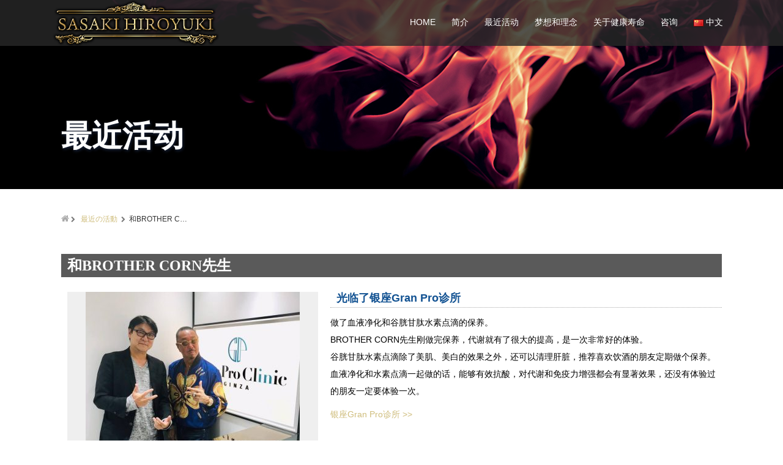

--- FILE ---
content_type: text/html; charset=UTF-8
request_url: https://cn.sasaki-hiroyuki.com/active/1557/
body_size: 6068
content:
<!DOCTYPE html>
<html lang="zh-CN">
<head>
<meta charset="utf-8">
<meta name="format-detection" content="telephone=no">
<meta name="viewport" content="width=device-width">
<title>和BROTHER CORN先生｜Esthe Pro Labo 佐佐木 广行</title>
<meta name="description" content="佐佐木 广行（SASAKI Hiroyuki）官网的「和BROTHER CORN先生」页面。以“内在美容（Inner beauty）”为切入口，希望能为延长国民健康寿命做出贡献为使命，Esthe Pro Labo 亲自动手研制开发出专业的美容产品。与美容，医疗，体育各界反复交换意见改善提升，目前也正在广泛地活动中。" />
<meta name="Keywords" content="和BROTHER CORN先生,佐佐木 广行,Esthe Pro Labo" />
<meta content="和BROTHER CORN先生｜Esthe Pro Labo 佐佐木 广行" name="title" />
<meta property="og:type" content="article"/>
<meta property="og:title" content="和BROTHER CORN先生｜Esthe Pro Labo 佐佐木 广行"/>
<meta property="og:description" content="佐佐木 广行（SASAKI Hiroyuki）官网的「和BROTHER CORN先生」页面。以“内在美容（Inner beauty）”为切入口，希望能为延长国民健康寿命做出贡献为使命，Esthe Pro Labo 亲自动手研制开发出专业的美容产品。与美容，医疗，体育各界反复交换意见改善提升，目前也正在广泛地活动中。" />
<meta property="og:url" content="https://cn.sasaki-hiroyuki.com/active/1557/" />

<meta property="og:site_name" content="Esthe Pro Labo 佐佐木 广行"/>
<meta property="og:image" content="https://cn.sasaki-hiroyuki.com/wpsh/wp-content/themes/sasaki-hiroyuki/images/ogimage.jpg" />

<link rel="stylesheet" href="https://cn.sasaki-hiroyuki.com/wpsh/wp-content/themes/sasaki-hiroyuki/css/bootstrap.min.css" type="text/css" media="all">
<link rel="stylesheet" href="https://cn.sasaki-hiroyuki.com/wpsh/wp-content/themes/sasaki-hiroyuki/css/font-awesome.min.css" type="text/css" media="all">
<link rel="stylesheet" href="https://cn.sasaki-hiroyuki.com/wpsh/wp-content/themes/sasaki-hiroyuki/style.css" type="text/css" media="all">
<script type="text/javascript" src="https://cn.sasaki-hiroyuki.com/wpsh/wp-content/themes/sasaki-hiroyuki/js/jquery.min.js"></script>
<script type="text/javascript" src="https://cn.sasaki-hiroyuki.com/wpsh/wp-content/themes/sasaki-hiroyuki/js/bootstrap.js"></script>
<script type="text/javascript" src="https://cn.sasaki-hiroyuki.com/wpsh/wp-content/themes/sasaki-hiroyuki/js/mouseover.js"></script>
<script type="text/javascript" src="https://cn.sasaki-hiroyuki.com/wpsh/wp-content/themes/sasaki-hiroyuki/js/jquery.elevatezoom.js"></script>
<script type="text/javascript" src="https://cn.sasaki-hiroyuki.com/wpsh/wp-content/themes/sasaki-hiroyuki/js/parallax.js"></script>
<script type="text/javascript" src="https://cn.sasaki-hiroyuki.com/wpsh/wp-content/themes/sasaki-hiroyuki/js/jscript.js"></script>
<script type="text/javascript" src="https://cn.sasaki-hiroyuki.com/wpsh/wp-content/themes/sasaki-hiroyuki/js/common.js"></script>
<!--backtop-->
<script type="text/javascript" src="https://cn.sasaki-hiroyuki.com/wpsh/wp-content/themes/sasaki-hiroyuki/js/easing.js"></script>
<script type="text/javascript" src="https://cn.sasaki-hiroyuki.com/wpsh/wp-content/themes/sasaki-hiroyuki/js/jquery.ui.totop.js"></script>
<script type="text/javascript">
$(document).ready(function() {		
$().UItoTop({ easingType: 'easeOutQuart' });		
});
</script>
<link rel='dns-prefetch' href='//s.w.org' />
<link rel='stylesheet' id='wp-block-library-css'  href='https://cn.sasaki-hiroyuki.com/wpsh/wp-includes/css/dist/block-library/style.min.css?ver=5.0.22' type='text/css' media='all' />
<link rel='stylesheet' id='responsive-lightbox-tosrus-css'  href='https://cn.sasaki-hiroyuki.com/wpsh/wp-content/plugins/responsive-lightbox/assets/tosrus/css/jquery.tosrus.min.all.css?ver=2.1.0' type='text/css' media='all' />
<script>if (document.location.protocol != "https:") {document.location = document.URL.replace(/^http:/i, "https:");}</script><script type='text/javascript' src='https://cn.sasaki-hiroyuki.com/wpsh/wp-includes/js/jquery/jquery.js?ver=1.12.4'></script>
<script type='text/javascript' src='https://cn.sasaki-hiroyuki.com/wpsh/wp-includes/js/jquery/jquery-migrate.min.js?ver=1.4.1'></script>
<script type='text/javascript' src='https://cn.sasaki-hiroyuki.com/wpsh/wp-content/plugins/responsive-lightbox/assets/tosrus/js/jquery.tosrus.min.all.js?ver=2.1.0'></script>
<script type='text/javascript' src='https://cn.sasaki-hiroyuki.com/wpsh/wp-content/plugins/responsive-lightbox/assets/infinitescroll/infinite-scroll.pkgd.min.js?ver=5.0.22'></script>
<script type='text/javascript'>
/* <![CDATA[ */
var rlArgs = {"script":"tosrus","selector":"lightbox","customEvents":"","activeGalleries":"1","effect":"slide","infinite":"1","keys":"0","autoplay":"0","pauseOnHover":"0","timeout":"4000","pagination":"1","paginationType":"thumbnails","closeOnClick":"0","woocommerce_gallery":"0","ajaxurl":"https:\/\/cn.sasaki-hiroyuki.com\/wpsh\/wp-admin\/admin-ajax.php","nonce":"ba2f467777"};
/* ]]> */
</script>
<script type='text/javascript' src='https://cn.sasaki-hiroyuki.com/wpsh/wp-content/plugins/responsive-lightbox/js/front.js?ver=2.1.0'></script>
		<style type="text/css">.recentcomments a{display:inline !important;padding:0 !important;margin:0 !important;}</style>
		<link rel="icon" href="https://cn.sasaki-hiroyuki.com/wpsh/wp-content/uploads/cropped-siteicon-5-32x32.jpg" sizes="32x32" />
<link rel="icon" href="https://cn.sasaki-hiroyuki.com/wpsh/wp-content/uploads/cropped-siteicon-5-192x192.jpg" sizes="192x192" />
<link rel="apple-touch-icon-precomposed" href="https://cn.sasaki-hiroyuki.com/wpsh/wp-content/uploads/cropped-siteicon-5-180x180.jpg" />
<meta name="msapplication-TileImage" content="https://cn.sasaki-hiroyuki.com/wpsh/wp-content/uploads/cropped-siteicon-5-270x270.jpg" />
<script>
(function(){
    var bp = document.createElement('script');
    var curProtocol = window.location.protocol.split(':')[0];
    if (curProtocol === 'https') {
        bp.src = 'https://zz.bdstatic.com/linksubmit/push.js';
    }
    else {
        bp.src = 'http://push.zhanzhang.baidu.com/push.js';
    }
    var s = document.getElementsByTagName("script")[0];
    s.parentNode.insertBefore(bp, s);
})();
</script>
<script>
var _hmt = _hmt || [];
(function() {
  var hm = document.createElement("script");
  hm.src = "https://hm.baidu.com/hm.js?cb5b6159419ff29a8b42097f7ddba86d";
  var s = document.getElementsByTagName("script")[0]; 
  s.parentNode.insertBefore(hm, s);
})();
</script>
</head>

<body data-rsssl=1>
<div id="verytop"></div>
  <nav id="header" class="site-navigation">
      <div class="container">
      <div class="row">
        <div class="site-navigation-inner col-xs-120 no-padding">
          <div class="navbar navbar-default">
            <div class="navbar-header">
              <button type="button" class="navbar-toggle" data-toggle="collapse" data-target=".navbar-collapse" style="z-index:3000">
                <span class="sr-only">Toggle navigation </span>
                <span class="icon-bar"></span>
                <span class="icon-bar"></span>
                <span class="icon-bar"></span>
              </button>

	<div id="logo-area">
	<div id="logo_image">
	    <h1 id="logo"><a href="/" title="" data-label=""><img class="h_logo" src="https://cn.sasaki-hiroyuki.com/wpsh/wp-content/themes/sasaki-hiroyuki/images/logo-resized.png" alt="和BROTHER CORN先生｜佐佐木 广行（SASAKI Hiroyuki）" title="和BROTHER CORN先生｜佐佐木 广行（SASAKI Hiroyuki）"></a></h1>
            
	</div>
	</div>
</div>

            <!-- The WordPress Menu goes here -->
<div class="pull-right right-menu">
<div class="collapse navbar-collapse">
<ul id="main-menu" class="nav navbar-nav">
	<li class="menu-item"><a title="HOME" href="/">HOME</a></li>
	<li class="menu-item dropdown"><a title="MENU" href="https://cn.sasaki-hiroyuki.com/profile/" data-toggle="dropdown" class="dropdown-toggle" aria-haspopup="true">简介 <span class="caret"></span></a>
		<ul role="menu" class=" dropdown-menu">
			<li class="menu-item"><a title="致辞" href="https://cn.sasaki-hiroyuki.com/profile/#message">致辞</a></li>
			<li class="menu-item"><a title="佐佐木广行的简介" href="https://cn.sasaki-hiroyuki.com/profile/#prof">佐佐木广行的简介</a></li>
			<li class="menu-item"><a title="工作介绍" href="https://cn.sasaki-hiroyuki.com/#4-fifth">工作介绍</a></li>
			<li class="menu-item"><a title="顾问介绍" href="https://cn.sasaki-hiroyuki.com/profile/advisors">顾问介绍</a></li>
		</ul>
        
	<li class="menu-item dropdown"><a title="MENU" href="https://cn.sasaki-hiroyuki.com/#3-third" data-toggle="dropdown" class="dropdown-toggle" aria-haspopup="true">最近活动 <span class="caret"></span></a>
		<ul role="menu" class=" dropdown-menu">
			<li class="menu-item"><a title="最近动态一览" href="https://cn.sasaki-hiroyuki.com/active">最近动态一览</a></li>
			<li class="menu-item"><a title="荣获东久迩宫文化褒赏奖" href="https://cn.sasaki-hiroyuki.com/feature/higashikuniprize">荣获东久迩宫文化褒赏奖</a></li>
			<li class="menu-item"><a title="日本时报上刊登报道" href="https://cn.sasaki-hiroyuki.com/feature/japantimes">日本时报上刊登报道</a></li>
			<li class="menu-item"><a title="Venture通信上刊登报道" href="https://cn.sasaki-hiroyuki.com/feature/venture-tsushin">Venture通信上刊登报道</a></li>
			<li class="menu-item"><a title="WITH WOMEN上刊登报道" href="https://cn.sasaki-hiroyuki.com/feature/with-women">WITH WOMEN上刊登报道</a></li>
			<li class="menu-item"><a title="NEWSWEEK上刊登报道" href="https://cn.sasaki-hiroyuki.com/feature/newsweek-japan">NEWSWEEK上刊登报道</a></li>
		</ul>
	<li class="menu-item"><a title="梦想和理念" href="https://cn.sasaki-hiroyuki.com/profile/#vision">梦想和理念</a></li>
	<li class="menu-item"><a title="关于健康寿命" href="https://cn.sasaki-hiroyuki.com/profile/#healthy-life">关于健康寿命</a></li>
	<li class="menu-item dropdown"><a title="咨询" href="https://cn.sasaki-hiroyuki.com/contact/" data-toggle="dropdown" class="dropdown-toggle" aria-haspopup="true">咨询<span class="caret"></span></a>
		<ul role="menu" class=" dropdown-menu">
			<li class="menu-item"><a title="公司概要" href="https://cn.sasaki-hiroyuki.com/office/">公司概要</a></li>
			<li class="menu-item"><a title="公司・MAP" href="https://cn.sasaki-hiroyuki.com/office/#map">访问MAP</a></li>
		</ul>
	</li>
     
	<li class="menu-item dropdown">
    <a title="中文" href="https://cn.sasaki-hiroyuki.com/active/1557/">
    <img width="16" height="11" src="/wpsh/wp-content/themes/sasaki-hiroyuki/images/cn-1.png" class="menu-image menu-image-title-after" alt="">
        <span class="menu-image-title">中文</span></a>
		<ul role="menu" class=" dropdown-menu">
			<li class="menu-item">
                        <a title="日文" href="https://sasaki-hiroyuki.com/active/1557/" data-toggle="dropdown" class="dropdown-toggle" aria-haspopup="true">
            <img width="16" height="11" src="/wpsh/wp-content/themes/sasaki-hiroyuki/images/ja-1.png" class="menu-image menu-image-title-after" alt="">
                <span class="menu-image-title">日文</span></a></li>
		</ul>
	</li>
</ul>
</div>                          
</div>

          </div><!-- .navbar -->
        </div>
      </div>
    </div><!-- .container -->
  </nav><!-- .site-navigation -->
<div class="main-content">
<div id="site-cover" style="display: none;"></div>
<div class="main-content">
<div class="amore-divider romaji" data-parallax="scroll" data-image-src="https://cn.sasaki-hiroyuki.com/wpsh/wp-content/themes/sasaki-hiroyuki/images/02.jpg">
    <div class="container">
      <div class="row">
        <div class="col-xs-120 no-padding">
          <h2 class="top-headline mt50">最近活动</h2>
        </div>
      </div>
    </div>
  </div>
  
	    <div class="container mt40">
<div class="row">
<div class="col-xs-120 no-padding single-page post-aria">

<header class="breadcrumb mb48">
    <a href="/"><i class="fa fa-home"></i></a>&nbsp;<span class="fa fa-chevron-right text-muted" style="font-size:10px"></span>
    &nbsp;<a href="/active/"><span>
	最近の活動</span></a>
    &nbsp;<span class="fa fa-chevron-right text-muted" style="font-size:10px"></span>
    &nbsp;<span>和BROTHER C…</span>
</header>

<div class="row article">
<!--POST-->
 <!-- -til-->
			        		<a name=""></a>
		<h3>和BROTHER CORN先生</h3>    <div class="news_commonbox">
    <div class="news_subcont">
        
                                                
        <div class="news_subimg_l">
				                <a href="https://cn.sasaki-hiroyuki.com/wpsh/wp-content/uploads/20190416-e1556006234567-600x468.jpg" rel="lightbox"
                title="和BROTHER CORN先生-1">
                <img src="https://cn.sasaki-hiroyuki.com/wpsh/wp-content/uploads/20190416-e1556006234567-350x273.jpg"
                alt="和BROTHER CORN先生-1" class="alignnone aligncenter_ns size-full"></a>
                                    </div>
     <!-- -cont-->
        <div class="news_subcontr">
        
        <div class="news_subtl">光临了银座Gran Pro诊所</div>
        <div class="news_subtxt mb30"><p>做了血液净化和谷胱甘肽水素点滴的保养。<br />
BROTHER CORN先生刚做完保养，代谢就有了很大的提高，是一次非常好的体验。<br />
谷胱甘肽水素点滴除了美肌、美白的效果之外，还可以清理肝脏，推荐喜欢饮酒的朋友定期做个保养。<br />
血液净化和水素点滴一起做的话，能够有效抗酸，对代谢和免疫力增强都会有显著效果，还没有体验过的朋友一定要体验一次。</p>
<p><a href="https://granpro-clinic.cn/" target="_blank">银座Gran Pro诊所&nbsp;&gt;&gt;</a></p>
</div>
        
        </div>
        <!--end.cont-->
        
        </div><!--end.news_subcont-->
    </div><!--end.news_commonbox-->
    		    
                </div><!--end.news_subcont-->
    </div><!--end.news_commonbox-->
    <!--end.POST-->
<!--ALBUM-->
 <!-- -til-->
	    						<a name=""></a>
        <div class="row mb80">
        <div class="col-xs-120 mb20">
		<h3>纪念册</h3>        <p></p></div>
	    
						        <div class="col-md-40 col-xs-120 show_img mb20">
		<a href="https://cn.sasaki-hiroyuki.com/wpsh/wp-content/uploads/20190416_02-450x600.jpg" rel="lightbox"
		title="和BROTHER CORN先生-1">
		<img src="https://cn.sasaki-hiroyuki.com/wpsh/wp-content/uploads/20190416_02-330x200.jpg"
		alt="和BROTHER CORN先生-1" class="alignnone aligncenter_ns size-full"></a>
        <p class="align1"></p>
        </div>
			 <!-- -cont-->
    			        <div class="col-md-40 col-xs-120 show_img mb20">
		<a href="https://cn.sasaki-hiroyuki.com/wpsh/wp-content/uploads/20190416_03-600x600.jpg" rel="lightbox"
		title="和BROTHER CORN先生-1">
		<img src="https://cn.sasaki-hiroyuki.com/wpsh/wp-content/uploads/20190416_03-330x200.jpg"
		alt="和BROTHER CORN先生-1" class="alignnone aligncenter_ns size-full"></a>
        <p class="align1"></p>
        </div>
			 <!-- -cont-->
    	 <!-- -cont-->
    	 <!-- -cont-->
    	 <!-- -cont-->
    	 <!-- -cont-->
    	 <!-- -cont-->
        </div><!--end.row mb80-->
<!--end.ALBUM-->


</div><!-- end.article -->
</div><!-- end.single-page -->
</div><!-- end.row -->
</div><!-- end.container -->
	<div id="footer">
  <div class="container pt10 pb10">
    <div class="row hidden-xs">
      <div class="col-xs-60 text-left">
        <a href="https://www.facebook.com/profile.php?id=100013252007639" target="_blank"><img src="https://cn.sasaki-hiroyuki.com/wpsh/wp-content/themes/sasaki-hiroyuki/images/facebook.png" class="social-icon"></a>     
        <a href="https://esthepro-labo-aoyama.com/news/2016/n20160815.html" target="_blank"><img src="https://cn.sasaki-hiroyuki.com/wpsh/wp-content/themes/sasaki-hiroyuki/images/line.png" class="social-icon"></a>      
        <a href="https://twitter.com/estheprolabo" target="_blank"><img src="https://cn.sasaki-hiroyuki.com/wpsh/wp-content/themes/sasaki-hiroyuki/images/twitter.png" class="social-icon"></a>
        <!--<a href="https://ameblo.jp/esthepro-labo/" target="_blank"><img src="https://cn.sasaki-hiroyuki.com/wpsh/wp-content/themes/sasaki-hiroyuki/images/blog.png" class="social-icon"></a>-->        
        </div>
    </div>

    <div class="row visible-xs">
      <div class="col-xs-120 text-center mt10 mb10">
        <a href="https://www.facebook.com/profile.php?id=100013252007639" target="_blank"><img src="https://cn.sasaki-hiroyuki.com/wpsh/wp-content/themes/sasaki-hiroyuki/images/facebook.png" class="social-icon" style="margin-right:20px"></a>     
        <a href="https://esthepro-labo-aoyama.com/news/2016/n20160815.html" target="_blank"><img src="https://cn.sasaki-hiroyuki.com/wpsh/wp-content/themes/sasaki-hiroyuki/images/line.png" class="social-icon" style="margin-right:20px"></a>      
        <a href="https://twitter.com/estheprolabo" target="_blank"><img src="https://cn.sasaki-hiroyuki.com/wpsh/wp-content/themes/sasaki-hiroyuki/images/twitter.png" class="social-icon" style="margin-right:20px"></a>
        <!--<a href="https://ameblo.jp/esthepro-labo/" target="_blank"><img src="https://cn.sasaki-hiroyuki.com/wpsh/wp-content/themes/sasaki-hiroyuki/images/blog.png" class="social-icon"  style="margin-right:20px"></a>-->        
        </div>
    </div>
  </div>
</div>


<div class="hidden-xs footer_bg">
  <div class="container amore-section" style="padding: 60px 0 50px;">
    <div class="row" style="color:white; width:740px; margin:0 auto;">
      <div class="col-xs-120 text-center romaji"><div id="footer_logo_area" style="top:0px; left:0px;">
<h3 id="footer_logo">
<a href="/" title=""><img class="f_logo" src="https://cn.sasaki-hiroyuki.com/wpsh/wp-content/themes/sasaki-hiroyuki/images/footer-image-resized.png" alt=""></a>
</h3>
</div>
</div>
    </div>
        <div class="row" style="color:white; width:900px; margin:0 auto;">

        <div class="col-xs-30 no-padding hidden-xs footer_list">
        <div class="footer-menu collapse navbar-collapse">
        <ul id="menu-footer" class="nav navbar-nav">
                <li class="menu-item menu-item-type-custom menu-item-object-custom"><a title="HOME" href="/">HOME</a></li>
			</ul></div></div>
        <div class="col-xs-30 no-padding hidden-xs footer_list">
        <div class="footer-menu collapse navbar-collapse">
        <ul id="menu-footer1" class="nav navbar-nav">
                <li class="menu-item menu-item-type-custom menu-item-object-custom"><a title="简介" href="https://cn.sasaki-hiroyuki.com/profile/">简介</a></li>
                <li class="menu-item menu-item-type-custom menu-item-object-custom"><a title="致辞" href="https://cn.sasaki-hiroyuki.com/profile/#message">致辞</a></li>
                <li class="menu-item menu-item-type-custom menu-item-object-custom"><a title="理念" href="https://cn.sasaki-hiroyuki.com/profile/#vision">梦想和理念</a></li>
			</ul></div></div>
        <div class="col-xs-30 no-padding hidden-xs footer_list">
        <div class="footer-menu collapse navbar-collapse">
        <ul id="menu-footer2" class="nav navbar-nav">
                <li class="menu-item menu-item-type-custom menu-item-object-custom"><a title="经历" href="https://cn.sasaki-hiroyuki.com/profile/#history">经历</a></li>
                <li class="menu-item menu-item-type-custom menu-item-object-custom"><a title="职务等" href="https://cn.sasaki-hiroyuki.com/profile/#prof">职务等</a></li>
                <li class="menu-item menu-item-type-custom menu-item-object-custom"><a title="讲演实绩" href="https://cn.sasaki-hiroyuki.com/profile/#speech">讲演实绩</a></li>
                <li class="menu-item menu-item-type-custom menu-item-object-custom"><a title="兴趣等" href="https://cn.sasaki-hiroyuki.com/profile/#hobbies">兴趣等</a></li>
                <li class="menu-item menu-item-type-custom menu-item-object-custom"><a title="顾问介绍" href="https://cn.sasaki-hiroyuki.com/profile/advisors/">顾问介绍</a></li>
			</ul></div></div>
        <div class="col-xs-30 no-padding hidden-xs footer_list">
        <div class="footer-menu collapse navbar-collapse">
        <ul id="menu-footer3" class="nav navbar-nav">
                <li class="menu-item menu-item-type-custom menu-item-object-custom"><a title="最近活动一览" href="https://cn.sasaki-hiroyuki.com/active/">最近活动一览</a></li>
                <li class="menu-item menu-item-type-custom menu-item-object-custom"><a title="工作介绍" href="https://cn.sasaki-hiroyuki.com/#4-fifth">工作介绍</a></li>
	            <li class="menu-item menu-item-type-custom menu-item-object-custom"><a title="会社概要" href="https://cn.sasaki-hiroyuki.com/office/">会社概要</a></li>
                <li class="menu-item menu-item-type-custom menu-item-object-custom"><a title="访问MAP" href="https://cn.sasaki-hiroyuki.com/office/#map">访问MAP</a></li>
                <!--<li class="menu-item menu-item-type-custom menu-item-object-custom"><a title="対談" href="https://cn.sasaki-hiroyuki.com/active/#table-talk">対談</a></li>
                <li class="menu-item menu-item-type-custom menu-item-object-custom"><a title="取材・インタビュー" href="https://cn.sasaki-hiroyuki.com/active/#interview">取材・インタビュー</a></li>
                <li class="menu-item menu-item-type-custom menu-item-object-custom"><a title="教室・研究会・講演会" href="https://cn.sasaki-hiroyuki.com/active/#class">教室・研究会・講演会</a></li>-->
        </ul></div></div>
        <div class="col-xs-30 no-padding hidden-xs footer_list">
        <div class="footer-menu collapse navbar-collapse">
        <ul id="menu-footer5" class="nav navbar-nav">
                <li class="menu-item menu-item-type-custom menu-item-object-custom"><a title="咨询" href="https://cn.sasaki-hiroyuki.com/contact/">咨询</a></li>
                <li class="menu-item menu-item-type-custom menu-item-object-custom"><a title="事业洽谈" href="https://cn.sasaki-hiroyuki.com/contact/">事业洽谈</a></li>
                <li class="menu-item menu-item-type-custom menu-item-object-custom"><a title="个人情报保护方针" href="https://cn.sasaki-hiroyuki.com/privacy/">个人情报保护方针</a></li>
                <!--<li class="menu-item menu-item-type-custom menu-item-object-custom"><a title="网站地图" href="https://cn.sasaki-hiroyuki.com/sitemap/">网站地图</a></li>-->
		</ul></div></div>


  </div>
  </div>
  <div class="scrolltotop">
    <a href="#verytop"><img class="up-arrow" src="https://cn.sasaki-hiroyuki.com/wpsh/wp-content/themes/sasaki-hiroyuki/images/up-arrow2.png"></a>
  </div>
</div>

<div id="footer-copr" style="font-size:12px; background:#000;">
  <div class="container" style="padding-bottom:0px; padding:20px; color:white;">
    <div class="row">
      <div class="text-center hidden-xs">
        著作权保护法严令禁止擅自复印、转载本网站刊载的宣传文字及画像等数据。<br>
<a href="https://beian.miit.gov.cn" target="_blank" style="color:#FFF">辽ICP备17013827号-1</a> &copy; 2026 SASAKI Hiroyuki &amp; Esthe Pro Labo Co., Ltd.</div>      
    </div>
  </div>
</div>
<a href="#" id="toTop" style="display: inline;"><span id="toTopHover" style="opacity: 0;"></span>To Top</a>
<script type='text/javascript' src='https://cn.sasaki-hiroyuki.com/wpsh/wp-includes/js/wp-embed.min.js?ver=5.0.22'></script>
<script type="text/javascript" src="https://cn.sasaki-hiroyuki.com/wpsh/wp-content/themes/sasaki-hiroyuki/js/add_js.js"></script>
<!-- carousel -->

	<script type="text/javascript" src="https://cn.sasaki-hiroyuki.com/wpsh/wp-content/themes/sasaki-hiroyuki/js/slick.min.js"></script>
	<link rel="stylesheet" type="text/css" href="https://cn.sasaki-hiroyuki.com/wpsh/wp-content/themes/sasaki-hiroyuki/css/slick.css">
	<script type="text/javascript" charset="utf-8">
		jQuery(window).load(function() {
			jQuery('.carousel').slick({
				arrows: false,
				dots: false,
				infinite: true,
				slidesToShow: 5,
				slidesToScroll: 1,
				autoplay: true,
				autoplaySpeed: 3000,
				responsive: [
					{
						breakpoint: 1024,
						settings: {
							slidesToShow: 4
						}
					},
					{
						breakpoint: 600,
						settings: {
							slidesToShow: 3
						}
					},
					{
						breakpoint: 480,
						settings: {
							slidesToShow: 1
						}
					}					
				]
			});
		});
	</script>
<!-- /carousel -->
</body>
</html>
<!--
Performance optimized by W3 Total Cache. Learn more: https://www.w3-edge.com/products/


Served from: cn.sasaki-hiroyuki.com @ 2026-01-22 19:34:15 by W3 Total Cache
-->

--- FILE ---
content_type: application/x-javascript
request_url: https://cn.sasaki-hiroyuki.com/wpsh/wp-content/themes/sasaki-hiroyuki/js/add_js.js
body_size: 1684
content:
/*!
 * TOPスライド
 */


	(function($){

    equalheight=function(t){var i,e=0,h=0,r=new Array;$(t).each(function(){if(i=$(this),$(i).height("auto"),topPostion=i.position().top,h!=topPostion){for(currentDiv=0;currentDiv<r.length;currentDiv++)r[currentDiv].height(e);r.length=0,h=topPostion,e=i.height(),r.push(i)}else r.push(i),e=e<i.height()?i.height():e;for(currentDiv=0;currentDiv<r.length;currentDiv++)r[currentDiv].height(e)})};

          $('ul.nav li.dropdown, ul.nav li.dropdown-submenu').hover(function() {
    		$(this).find(' > .dropdown-menu').stop(true, true).delay(500).fadeIn();
    	}, function() {
    		$(this).find(' > .dropdown-menu').stop(true, true).delay(500).fadeOut();
    	})
  	
    var doHeightAsViewport = function(){
      $('.heightasviewport').css('height', $(window).height())
    }

    function fixStuff() {
      jQuery(".heightaswidth").each(function(){
        $(this).css('height', $(this).outerWidth())
      })
    }

    fixStuff();
    doHeightAsViewport();

    setInterval(fixStuff, 1000)
    setInterval(doHeightAsViewport, 300)

    equalheight('.equal-height');

    $(".verticalcenter").each(function(){
      var center = ($(this).parent().outerHeight() / 2) - parseInt($(this).parent().css('padding-top'))
      var size = $(this).outerHeight() / 1.1

      $(this).css('padding-top', center - size)
    })
    
    $(".verticalcenter-round").each(function(){
      var center = ($(this).parent().outerHeight() / 2) - parseInt($(this).parent().css('padding-top'))
      var sizeround = $(this).outerHeight() / 1.1
      //var sizeround = 100 +"%"

      $(this).css('padding-top', center - sizeround)
    })
    

    var cursor = 0
    var slides = $(".splash-image")
    slides.hide()

    var newSlide = function(){
      if( cursor >= slides.length ){
        cursor = 0
      }

      if (slides.length!=1){
        slides.fadeOut(5000)/*fadeOut('slow')*/
      }
      $(slides[cursor]).fadeIn(5000)/*fadeIn('slow')*/

      cursor++;
    }

    setInterval(newSlide, 10000)
    newSlide()

		$("#agent-splash-text").removeClass('translated-right')
		$("#next-button").removeClass('opaque')

    $("a[href*=#]:not([href=#])").click(function(){if(location.pathname.replace(/^\//,"")==this.pathname.replace(/^\//,"")&&location.hostname==this.hostname){var e=jQuery(this.hash);if(e=e.length?e:jQuery("[name="+this.hash.slice(1)+"]"),e.length)return jQuery("html,body").animate({scrollTop:e.offset().top},1e3),!1}});

    // setTimeout(function(){
    //   if( $('.navbar-collapse').first().hasClass('in') ){
    //     $(".navbar-toggle").trigger("click") 
    //   }
    // }, 300)
    
    if( $(window).width() < 1200 ){
      $(".navbar-toggle").click(function(){
        setTimeout(function(){
          $(".menu-item").addClass('open')  
        }, 300)
      })
    }
    
    $(".menu-item").click(function(){ })
    
    $(".menu-item a").click(function(){
      if( !$(this).attr('href') ){
        return false
      }
    })

  window.onpageshow = function(event) {
    if (event.persisted) {
      window.location.reload() 
    }
  }

	})(jQuery)

/*!
 * タイトル・スライドイン
 */
  jQuery(window).load(function(){
    jQuery(window).scroll(function(){
      var center = jQuery(window).height() - 300
      jQuery('.invisibletexteffect').each(function(){
        var percentFromCenter = Math.abs(( (jQuery(this).offset().top + jQuery(this).outerHeight() / 2 ) - jQuery(document).scrollTop()) - center) / center
        if(percentFromCenter < 1)
          jQuery(this).removeClass('offsetted')
      })
    })
  })


/*!
 * TOPサークルロール

<!-- carousel -->
		jQuery(window).load(function() {
			jQuery('.carousel').slick({
				arrows: false,
				dots: false,
				infinite: true,
				slidesToShow: 5,
				slidesToScroll: 1,
				autoplay: true,
				autoplaySpeed: 3000,
				responsive: [
					{
						breakpoint: 1024,
						settings: {
							slidesToShow: 4
						}
					},
					{
						breakpoint: 600,
						settings: {
							slidesToShow: 3
						}
					},
					{
						breakpoint: 480,
						settings: {
							slidesToShow: 1
						}
					}					
				]
			});
		});
	<!-- /carousel --> */

/*!
 * TOPへ戻る

$(document).ready(function() {		
$().UItoTop({ easingType: 'easeOutQuart' });		
});

$(document).ready(function() {  
    var defaults = {  
        containerID: 'moccaUItoTop', // fading element id  
        containerHoverClass: 'moccaUIhover', // fading element hover class  
        scrollSpeed: 1200,  
        easingType: 'linear'   
    };  
  
    $().UItoTop({ easingType: 'easeOutQuart' });  
  
});
 */